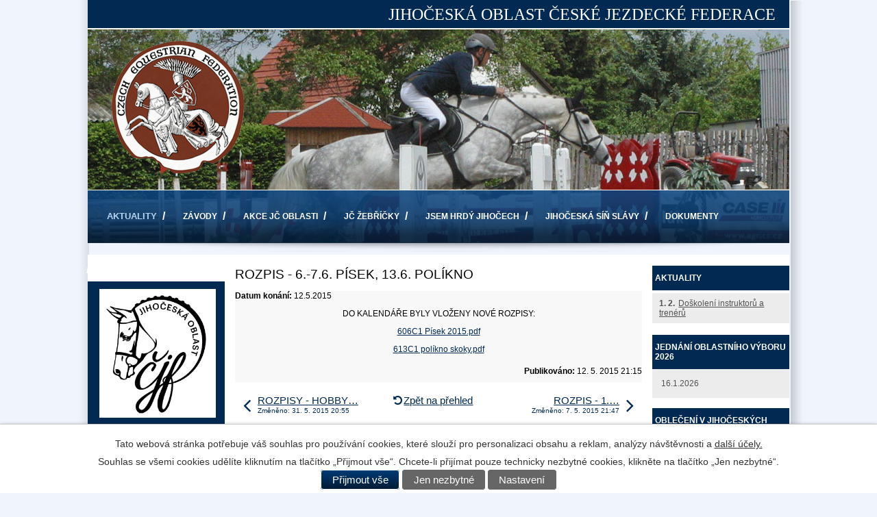

--- FILE ---
content_type: text/html; charset=utf-8
request_url: http://www.cjf-jc.cz/?id=119257&action=detail
body_size: 6968
content:
<!DOCTYPE html>
<html lang="cs" data-lang-system="cs">
	<head>



		<!--[if IE]><meta http-equiv="X-UA-Compatible" content="IE=EDGE"><![endif]-->
			<meta http-equiv="content-type" content="text/html; charset=utf-8" />
			<meta name="robots" content="index,follow" />
			<meta name="author" content="Antee s.r.o." />
			<meta name="description" content="DO KALENDÁŘE BYLY VLOŽENY NOVÉ ROZPISY:
606C1 Písek 2015.pdf
613C1 políkno skoky.pdf" />
			<meta name="keywords" content="Jihočeská oblast České jezdecké federace, Jihočeská oblast ČJF" />
<title>ROZPIS - 6.-7.6. PÍSEK, 13.6. POLÍKNO | Jihočeská oblast České jezdecké federace</title>

		<link rel="stylesheet" type="text/css" href="https://cdn.antee.cz/jqueryui/1.8.20/css/smoothness/jquery-ui-1.8.20.custom.css?v=2" integrity="sha384-969tZdZyQm28oZBJc3HnOkX55bRgehf7P93uV7yHLjvpg/EMn7cdRjNDiJ3kYzs4" crossorigin="anonymous" />
		<link rel="stylesheet" type="text/css" href="/style.php?nid=R1FKSk0=&amp;ver=1768399196" />
		<link rel="stylesheet" type="text/css" href="/css/libs.css?ver=1768399900" />

		<script src="/js/jquery/jquery-3.0.0.min.js" ></script>
		<script src="/js/jquery/jquery-migrate-3.1.0.min.js" ></script>
		<script src="/js/jquery/jquery-ui.min.js" ></script>
		<script src="/js/jquery/jquery.ui.touch-punch.min.js" ></script>
		<script src="/js/libs.min.js?ver=1768399900" ></script>
		<script src="/js/ipo.min.js?ver=1768399889" ></script>
			<script src="/js/locales/cs.js?ver=1768399196" ></script>


		<link href="/?action=atom" type="application/atom+xml" rel="alternate" title="AKTUALITY">
<script type="text/javascript"> $(function() {
$(".column-message h4.newsheader").nextAll(':not(h4.newsheader)').wrap("<div class='newsbody'>");
});
</script>
	</head>

	<body id="page3163171" class="subpage3163171 subpage3163167"
			
			data-nid="12006"
			data-lid="CZ"
			data-oid="3163171"
			data-layout-pagewidth="594"
			
			data-slideshow-timer="3"
			 data-ipo-article-id="119257"
						
>



							<div id="snippet-cookiesConfirmation-euCookiesSnp">			<div id="cookieChoiceInfo" class="cookie-choices-info template_1">
					<p>Tato webová stránka potřebuje váš souhlas pro používání cookies, které slouží pro personalizaci obsahu a reklam, analýzy návštěvnosti a 
						<a class="cookie-button more" href="https://navody.antee.cz/cookies" target="_blank">další účely.</a>
					</p>
					<p>
						Souhlas se všemi cookies udělíte kliknutím na tlačítko „Přijmout vše“. Chcete-li přijímat pouze technicky nezbytné cookies, klikněte na tlačítko „Jen nezbytné“.
					</p>
				<div class="buttons">
					<a class="cookie-button action-button ajax" id="cookieChoiceButton" rel=”nofollow” href="/?id=119257&amp;action=detail&amp;do=cookiesConfirmation-acceptAll">Přijmout vše</a>
					<a class="cookie-button cookie-button--settings action-button ajax" rel=”nofollow” href="/?id=119257&amp;action=detail&amp;do=cookiesConfirmation-onlyNecessary">Jen nezbytné</a>
					<a class="cookie-button cookie-button--settings action-button ajax" rel=”nofollow” href="/?id=119257&amp;action=detail&amp;do=cookiesConfirmation-openSettings">Nastavení</a>
				</div>
			</div>
</div>				<div id="ipocontainer">
			<div id="ipotopmenuwrapper">

				<div id="ipotopmenu">
<h4 class="hiddenMenu">Horní menu</h4>
<ul class="topmenulevel1"><li class="topmenuitem1 noborder active" id="ipomenu3163171"><a href="/">AKTUALITY</a></li><li class="topmenuitem1" id="ipomenu6758218"><a href="/akce-oblasti">ZÁVODY</a><ul class="topmenulevel2"><li class="topmenuitem2" id="ipomenu3758116"><a href="/index.php?oid=3758116">OBLASTNÍ MISTROVSTVÍ</a></li><li class="topmenuitem2" id="ipomenu6758219"><a href="/mcr">MČR</a></li></ul></li><li class="topmenuitem1" id="ipomenu6758224"><a href="/akce-jc-oblasti">AKCE JČ OBLASTI</a><ul class="topmenulevel2"><li class="topmenuitem2" id="ipomenu6758253"><a href="/soustredeni">SCM, OCM - soustředění</a></li><li class="topmenuitem2" id="ipomenu6758294"><a href="/jednotny-system-podpory">OBLASTNÍ PROJEKTOVÁ PODPORA</a></li><li class="topmenuitem2" id="ipomenu6758261"><a href="/jezdecky-ples">JEZDECKÝ PLES</a></li></ul></li><li class="topmenuitem1" id="ipomenu3163180"><a href="/index.php?oid=3163180">JČ ŽEBŘÍČKY</a><ul class="topmenulevel2"><li class="topmenuitem2" id="ipomenu3185317"><a href="/index.php?oid=3185317">SKOKY</a></li><li class="topmenuitem2" id="ipomenu3738652"><a href="/index.php?oid=3738652">DREZURA</a></li><li class="topmenuitem2" id="ipomenu9831279"><a href="/vsestrannost">VŠESTRANNOST</a></li><li class="topmenuitem2" id="ipomenu6293870"><a href="/index.php?oid=6293870">VYTRVALOST</a></li></ul></li><li class="topmenuitem1" id="ipomenu6781300"><a href="/vykonnostni-zebricek">JSEM HRDÝ JIHOČECH</a></li><li class="topmenuitem1" id="ipomenu10822121"><a href="/jihoceska-sin-slavy">JIHOČESKÁ SÍŇ SLÁVY</a></li><li class="topmenuitem1" id="ipomenu3163179"><a href="/dokumenty">DOKUMENTY</a><ul class="topmenulevel2"><li class="topmenuitem2" id="ipomenu3192608"><a href="/index.php?oid=3192608">Zápisy z jednání OV</a></li><li class="topmenuitem2" id="ipomenu3163183"><a href="/vzdelavani">VZDĚLÁVÁNÍ</a></li></ul></li><li class="topmenuitem1" id="ipomenu3163202"><a href="/kontakty">KONTAKTY</a><ul class="topmenulevel2"><li class="topmenuitem2" id="ipomenu3192605"><a href="/index.php?oid=3192605">Kontakty na oblastní výbor</a></li><li class="topmenuitem2" id="ipomenu3185193"><a href="/index.php?oid=3185193">Adresáře</a></li></ul></li></ul>
					<div class="cleartop"></div>
				</div>
			</div>



			<div id="ipoheader">

				<a href="/" class="header-logo">
	<img src="/image.php?nid=12006&amp;oid=3180545&amp;width=1024&amp;height=372" width="1024" height="372" alt="cjf-jc">
</a>
<script src="//cdn.antee.cz/jQuery_Cycle/jquery.cycle.js" type="text/javascript"></script>
<script type="text/javascript">
	$(document).ready(function() {
		$('#slideshow').cycle({
			fx: 'fade',timeout: 9000,startingSlide: Math.floor(Math.random()*3) //
		});
	});
</script>
<div id="slideshow">
	<img src="/image.php?nid=12006&amp;oid=3164146&amp;width=1024" width="1024" height="311" alt="animace">
	<img src="/image.php?nid=12006&amp;oid=3164152&amp;width=1024" width="1024" height="311" alt="animace">
	<img src="/image.php?nid=12006&amp;oid=3164153&amp;width=1024" width="1024" height="311" alt="animace">
	<img src="/image.php?nid=12006&amp;oid=3344692&amp;width=1024" width="1024" height="311" alt="animace">
	<img src="/image.php?nid=12006&amp;oid=3183906&amp;width=1024" width="1024" height="311" alt="animace">
	<img src="/image.php?nid=12006&amp;oid=3344687&amp;width=1024" width="1024" height="311" alt="animace">
</div>

<div id="logoCZ"><a href="#"><img style="border-width: 0" src="/image.php?nid=12006&amp;oid=3164144" alt="logo"></a>
</div>
<a href="#" id="headerTextsmall">JIHOČESKÁ OBLAST ČESKÉ JEZDECKÉ FEDERACE</a>			</div>

			<div id="ipomain">
				
				<div id="ipomainframe">
					<div id="ipopage">
						<div class="ipopagetext">
							<div class="blog view-detail">
								
								<h1>ROZPIS - 6.-7.6. PÍSEK, 13.6. POLÍKNO</h1>

<div id="snippet--flash"></div>
								
																	

<hr class="cleaner">




<hr class="cleaner">

<div class="article">
			<div class="dates table-row auto">
			<span class="box-by-content">Datum konání:</span>
			<div class="type-datepicker">12.5.2015</div>
		</div>
			

	<div class="paragraph text clearfix">
<p style="text-align: center;">DO KALENDÁŘE BYLY VLOŽENY NOVÉ ROZPISY:</p>
<p style="text-align: center;"><a href="/file.php?nid=12006&amp;oid=4374355">606C1 Písek 2015.pdf</a></p>
<p style="text-align: center;"><a href="/file.php?nid=12006&amp;oid=4374314">613C1 políkno skoky.pdf</a></p>	</div>
		
<div id="snippet--images"><div class="images clearfix">

	</div>
</div>


<div id="snippet--uploader"></div>			<div class="article-footer">
													<div class="published"><span>Publikováno:</span> 12. 5. 2015 21:15</div>

					</div>
	
</div>

<hr class="cleaner">
<div class="content-paginator clearfix">
	<span class="linkprev">
		<a href="/?id=122128&amp;action=detail">

			<span class="linkprev-chevron">
				<i class="fa fa-angle-left"></i>
			</span>
			<span class="linkprev-text">
				<span class="linkprev-title">ROZPISY - HOBBY…</span>
				<span class="linkprev-date">Změněno: 31. 5. 2015 20:55</span>
			</span>
		</a>
	</span>
	<span class="linkback">
		<a href='/'>
			<span class="linkback-chevron">
				<i class="fa fa-undo"></i>
			</span>
			<span class="linkback-text">
				<span>Zpět na přehled</span>
			</span>
		</a>
	</span>
	<span class="linknext">
		<a href="/?id=118726&amp;action=detail">

			<span class="linknext-chevron">
				<i class="fa fa-angle-right"></i>
			</span>
			<span class="linknext-text">
				<span class="linknext-title">ROZPIS - 1.…</span>
				<span class="linknext-date">Změněno: 7. 5. 2015 21:47</span>
			</span>
		</a>
	</span>
</div>

		
															</div>
						</div>
					</div>


										<div id="ipoleftblock">
												<div id="ipomenu">
<h4 class="hiddenMenu">Menu</h4>

							<div class="hrclear"></div>
														<div class="hrclear"></div>
						</div>
						
						<div id="ipoleftblockin">
							<div class="ipolefttext">
								<div class="column-message">
	<div class="paragraph">
					<h4 class="newsheader" style="text-align: center;"><img src="/file.php?nid=12006&amp;oid=8933739" alt="LOGO CJF JČ.jpg" width="170" height="188"></h4>
<h4 class="newsheader"><span class="bigger-text"><span> ZZVJ 2026</span><br></span></h4>
<p> </p>
<p> </p>
<h4 class="newsheader"><span class="bigger-text">OCM 2026<br></span></h4>
<p><strong>SKOKOVÉ OCM S V. Horkým</strong> - JK Tandem Dubenec</p>
<p><strong><span> v areálu JK Tandem Dubenec</span></strong></p>
<p><strong>OCM PRO VŠESTRANNOST S Mgr. Barborou KAMÍROVOU</strong> - SK Borová</p>
<p> přihlášky pouze přes JIS</p>
<p> <a href="https://www.jezdectvi.org/vzdelavaci-akce">https://www.jezdectvi.org/vzdelavaci-akce</a></p>
<p>  </p>
<h4 class="newsheader"><span><span class="bigger-text">JIHOČESKÉ ŽEBŘÍČKY  2025</span></span></h4>
<p><a href="/file.php?nid=12006&amp;oid=10883806">SKOKOVÝ ŽEBŘÍČEK SE  SPOLEČNOSTÍ GARNEA</a></p>
<p><a href="/index.php?oid=6293870">JIHOČESKÝ ŽEBŘÍČEK VYTRVALOSTI</a></p>
<p><a href="/vsestrannost" target="_blank" rel="noopener noreferrer">KAMÍR co ŽEBŘÍČEK VŠESTRANNOSTI</a> </p>
<p><a href="/index.php?oid=3738652">JIHOČESKÁ DREZURNÍ CHALLENGE</a></p>
<h4 class="newsheader" style="text-align: center;"><span style="color: #ff0000;"><span class="bigger-text">JIHOČESKÉ ŽEBŘÍČKY  VÝSLEDKY 2025</span></span></h4>
<p> <img src="/file.php?nid=12006&amp;oid=13050301" alt="skok pony.png" width="183" height="183"></p>
<p> <img src="/image.php?nid=12006&amp;oid=13050302" alt="vytr profi.png" width="181" height="181"></p>
<p> <img src="/image.php?nid=12006&amp;oid=13050303" alt="vytr amater.png" width="179" height="179"></p>
<p> <img src="/image.php?nid=12006&amp;oid=13050304" alt="drez profi.png" width="180" height="180"></p>
<p> <img src="/image.php?nid=12006&amp;oid=13050306" alt="drez amataur.png" width="181" height="181"></p>
<p><img src="/image.php?nid=12006&amp;oid=13050310" alt="drez elementary.png" width="184" height="184"></p>
<p> </p>
<h4 class="newsheader" style="text-align: center;"><a href="/mcr"><span class="huge-text"><strong><span style="color: #ff0000;">MČR</span></strong></span><span class="huge-text"><strong> </strong></span></a></h4>
<h4 class="newsheader" style="text-align: center;"><a href="https://www.facebook.com/jihoceskaoblast/"><span class="huge-text"><span style="color: #ffffff;">FACEBOOK JIHOČESKÉ OBLASTI</span></span></a></h4>
<p> </p>
<p style="text-align: center;"><span class="huge-text"><span style="color: #ffffff;"><span style="color: #000000;">SLEDUJTE NOVÝ PROJEKT</span></span></span><span class="huge-text"><span style="color: #ffffff;"><img src="/file.php?nid=12006&amp;oid=9831350" alt="jsem hrdý jihočech.jpg" width="195" height="195"></span></span></p>
<h4 class="newsheader"><span style="color: #ff0000;" class="huge-text"><a style="color: #ff0000;" href="/informace-pro-poradatele-zavodu">INFO PRO POŘADATELE ZÁVODŮ zde </a></span></h4>
<p><span style="color: #ff0000;" class="bigger-text"><strong>SCHVALOVÁNÍ ROZPISŮ</strong> provádí Kamila Vaňková</span></p>
<p><span style="color: #ff0000;"><a style="color: #ff0000;" href="mailto:kamila.vankova@centrum.cz"><span class="normal-text">kamila.vankova@centrum.cz</span></a></span></p>
<p> </p>
<p><span class="small-text"><span style="color: #ffffff;"><a href="/file.php?nid=12006&amp;oid=8933697">Směrnice výše stravného a náhrady cestovních výdajů 2022</a></span></span></p>
<h4 class="newsheader"> </h4>
<p>   </p>
<p><br><img style="display: block; margin-left: auto; margin-right: auto;" src="/image.php?nid=12006&amp;oid=4622137&amp;width=124&amp;height=186" alt="boháčová sissi[2].jpg" width="124" height="186"><br><a href="http://130515_samba.jpg"><img style="display: block; margin-left: auto; margin-right: auto;" src="/image.php?nid=12006&amp;oid=3738679&amp;width=125&amp;height=83" alt="130515_samba.jpg" width="125" height="83"></a></p>
<p><img style="display: block; margin-left: auto; margin-right: auto;" src="/image.php?nid=12006&amp;oid=4331819&amp;width=180&amp;height=101" alt="vytrvalost - foto michaela litovova" width="180" height="101"></p>
<h4 class="newsheader">VÝZVA PRO VŠECHNY FOTOGRAFY</h4>
<p>Máte zajímavé fotografie z jezdeckých akcí pořádaných v jihočeské oblasti ? Pokud ano a máte také zájem o jejich uveřejnění, kontaktujte prosím administrátora www stránek Ing. Janu Kreidlovou na kreidl.jana@seznam.cz.</p>
<p><span style="border-radius: 2px; text-indent: 20px; width: auto; padding: 0px 4px 0px 0px; text-align: center; font: bold 11px/20px 'Helvetica Neue',Helvetica,sans-serif; color: #ffffff; background: #bd081c  no-repeat scroll 3px 50% / 14px 14px; position: absolute; opacity: 1; z-index: 8675309; display: none; cursor: pointer; top: 1051px; left: 19px;">Uložit</span></p>
<p><span style="border-radius: 2px; text-indent: 20px; width: auto; padding: 0px 4px 0px 0px; text-align: center; font: bold 11px/20px 'Helvetica Neue',Helvetica,sans-serif; color: #ffffff; background: #bd081c  no-repeat scroll 3px 50% / 14px 14px; position: absolute; opacity: 1; z-index: 8675309; display: none; cursor: pointer; top: 1066px; left: 19px;">Uložit</span></p>
<p><span style="border-radius: 2px; text-indent: 20px; width: auto; padding: 0px 4px 0px 0px; text-align: center; font: bold 11px/20px 'Helvetica Neue',Helvetica,sans-serif; color: #ffffff; background: #bd081c  no-repeat scroll 3px 50% / 14px 14px; position: absolute; opacity: 1; z-index: 8675309; display: none; cursor: pointer;">Uložit</span></p>
<p><span style="border-radius: 2px; text-indent: 20px; width: auto; padding: 0px 4px 0px 0px; text-align: center; font: bold 11px/20px 'Helvetica Neue',Helvetica,sans-serif; color: #ffffff; background: #bd081c  no-repeat scroll 3px 50% / 14px 14px; position: absolute; opacity: 1; z-index: 8675309; display: none; cursor: pointer;">Uložit</span></p>
<p><span style="border-radius: 2px; text-indent: 20px; width: auto; padding: 0px 4px 0px 0px; text-align: center; font: bold 11px/20px 'Helvetica Neue',Helvetica,sans-serif; color: #ffffff; background: #bd081c  no-repeat scroll 3px 50% / 14px 14px; position: absolute; opacity: 1; z-index: 8675309; display: none; cursor: pointer;">Uložit</span></p>
<p><span style="border-radius: 2px; text-indent: 20px; width: auto; padding: 0px 4px 0px 0px; text-align: center; font: bold 11px/20px 'Helvetica Neue',Helvetica,sans-serif; color: #ffffff; background: #bd081c  no-repeat scroll 3px 50% / 14px 14px; position: absolute; opacity: 1; z-index: 8675309; display: none; cursor: pointer;">Uložit</span></p>
<p><span style="border-radius: 2px; text-indent: 20px; width: auto; padding: 0px 4px 0px 0px; text-align: center; font: bold 11px/20px 'Helvetica Neue',Helvetica,sans-serif; color: #ffffff; background: #bd081c  no-repeat scroll 3px 50% / 14px 14px; position: absolute; opacity: 1; z-index: 8675309; display: none; cursor: pointer;">Uložit</span></p>
<p><span style="border-radius: 2px; text-indent: 20px; width: auto; padding: 0px 4px 0px 0px; text-align: center; font: bold 11px/20px 'Helvetica Neue',Helvetica,sans-serif; color: #ffffff; background: #bd081c  no-repeat scroll 3px 50% / 14px 14px; position: absolute; opacity: 1; z-index: 8675309; display: none; cursor: pointer;">Uložit</span></p>
<p><span style="border-radius: 2px; text-indent: 20px; width: auto; padding: 0px 4px 0px 0px; text-align: center; font: bold 11px/20px 'Helvetica Neue',Helvetica,sans-serif; color: #ffffff; background: #bd081c  no-repeat scroll 3px 50% / 14px 14px; position: absolute; opacity: 1; z-index: 8675309; display: none; cursor: pointer;">Uložit</span></p>
<p><span style="border-radius: 2px; text-indent: 20px; width: auto; padding: 0px 4px 0px 0px; text-align: center; font: bold 11px/20px 'Helvetica Neue',Helvetica,sans-serif; color: #ffffff; background: #bd081c  no-repeat scroll 3px 50% / 14px 14px; position: absolute; opacity: 1; z-index: 8675309; display: none; cursor: pointer; top: 1849px; left: 19px;">Uložit</span></p>
<p><span style="border-radius: 2px; text-indent: 20px; width: auto; padding: 0px 4px 0px 0px; text-align: center; font: bold 11px/20px 'Helvetica Neue',Helvetica,sans-serif; color: #ffffff; background: #bd081c  no-repeat scroll 3px 50% / 14px 14px; position: absolute; opacity: 1; z-index: 8675309; display: none; cursor: pointer; top: 2109px; left: 19px;">Uložit</span></p>
<p><span style="border-radius: 2px; text-indent: 20px; width: auto; padding: 0px 4px 0px 0px; text-align: center; font: bold 11px/20px 'Helvetica Neue',Helvetica,sans-serif; color: #ffffff; background: #bd081c  no-repeat scroll 3px 50% / 14px 14px; position: absolute; opacity: 1; z-index: 8675309; display: none; cursor: pointer; top: 1861px; left: 19px;">Uložit<a href="/user.php?oid=6763932&amp;nid=12006">https://ipo.antee.cz/user.php?oid=6763932&amp;nid=12006</a></span></p>
			</div>
</div>
							</div>
						</div>
					</div>
					

										<div id="iporightblock">
						<div class="iporighttext">
							<div class="blog-news" id="blog-column-box-3163171">

	<h4 class="newsheader">AKTUALITY</h4>
	<div class="newsbody">
		<ul class="list">
			<li>

						<span class="due">
							1. 2.
						</span>
				<a href="/?id=1115826&amp;action=detail">
					<span class="title">Doškolení instruktorů a trenérů</span>
				</a>
			</li>
		</ul>
	</div>
</div>
<div class="column-message">
	<div class="paragraph">
					<h4 class="newsheader">JEDNÁNÍ OBLASTNÍHO VÝBORU 2026</h4>
<p> 16.1.2026</p>
<h4 class="newsheader">OBLEČENÍ V JIHOČESKÝCH BARVÁCH - katalog oblečení k objednání</h4>
<p>Pro JČO navrhla a realizovala oblečení a vybavení firma Equiservis spol. s.r.o.. Prohlédněte si katalog a v případě zájmu objednávejte na emailu <a href="mailto:husaka@volny.cz">husaka@volny.cz</a> </p>
<p><a href="/file.php?nid=12006&amp;oid=10919634" target="_blank" rel="noopener noreferrer"><img src="/file.php?nid=12006&amp;oid=10919512" alt="432956576_813028937528776_6093879844919726400_n.jpg" width="189" height="308"></a></p>
<p> </p>
<h4 class="newsheader">FOTOGALERIE</h4>
<p>29.4.2014 DUBENEC</p>
<p>2013<br>30.3. Dubenec<br>15.-16.6. PÍSEK<br>18.5. POLÍKNO<br>29.6.POLÍKNO<br>20.7.POLÍKNO<br>10.- 11. 8. POLÍKNO OBLASTNÍ MISTROVSTVÍ</p>
			</div>
</div>
						</div>
					</div>
					

					<div class="hrclear"></div>
					<div id="ipocopyright">
<div class="copyright">
	2026 Česká jezdecká federace - cjf-jc.cz, <a href="mailto:info@cjf-jc.cz">info@cjf-jc.cz</a><br>ANTEE s.r.o. -
<a href="http://www.antee.cz">Tvorba webových stránek</a>
, Redakční systém IPO 
</div>
					</div>
					<div id="ipostatistics">
<script >
	var _paq = _paq || [];
	_paq.push(['disableCookies']);
	_paq.push(['trackPageView']);
	_paq.push(['enableLinkTracking']);
	(function() {
		var u="https://matomo.antee.cz/";
		_paq.push(['setTrackerUrl', u+'piwik.php']);
		_paq.push(['setSiteId', 1346]);
		var d=document, g=d.createElement('script'), s=d.getElementsByTagName('script')[0];
		g.defer=true; g.async=true; g.src=u+'piwik.js'; s.parentNode.insertBefore(g,s);
	})();
</script>
<script >
	$(document).ready(function() {
		$('a[href^="mailto"]').on("click", function(){
			_paq.push(['setCustomVariable', 1, 'Click mailto','Email='+this.href.replace(/^mailto:/i,'') + ' /Page = ' +  location.href,'page']);
			_paq.push(['trackGoal', 4]);
			_paq.push(['trackPageView']);
		});

		$('a[href^="tel"]').on("click", function(){
			_paq.push(['setCustomVariable', 1, 'Click telefon','Telefon='+this.href.replace(/^tel:/i,'') + ' /Page = ' +  location.href,'page']);
			_paq.push(['trackPageView']);
		});
	});
</script>
					</div>

					<div id="ipofooter">
						<img src="/image.php?nid=12006&amp;oid=3180548&amp;width=1024&amp;height=89" width="1024" height="89" alt="cjf-jc">

					</div>
				</div>
			</div>
		</div>
	</body>
</html>
